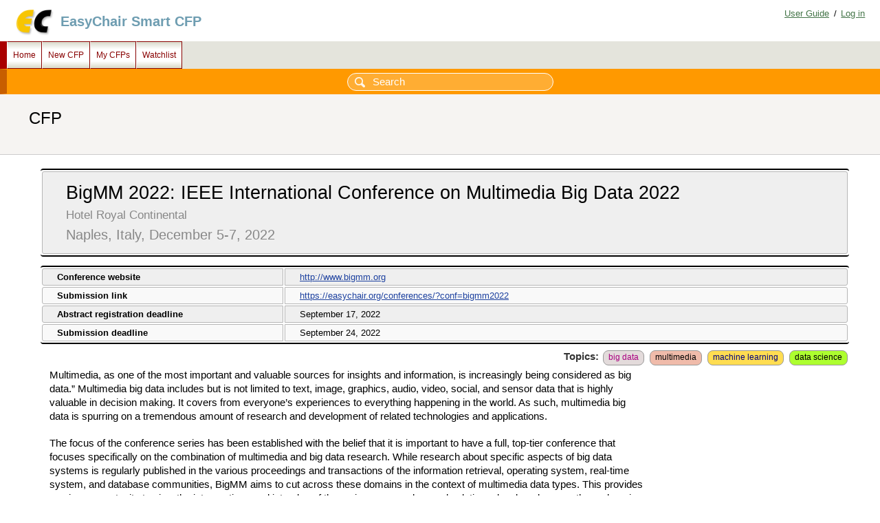

--- FILE ---
content_type: text/html; charset=UTF-8
request_url: https://www.easychair.org/cfp/BigMM-2022
body_size: 3519
content:
<!DOCTYPE html>
<html lang="en-US">
<head>
<title> CFP</title>
<script>window['ec:pageId']='7666251651006660608'</script>
<meta content="text/html; charset=UTF-8" http-equiv="Content-Type"/>
<link rel="icon" href="/images/favicon.ico"/><link rel="StyleSheet" href="/css/cool.css?version=531" type="text/css"/><link rel="StyleSheet" href="/css/cfp/classic.css?version=531" type="text/css"/><link href="/css/menu_cfp.css?version=531" rel="StyleSheet" type="text/css"/><script src="/js/easy.js?version=531"> </script><script src="/js/menu.js?version=531"> </script></head>
<body><table id="page" class="page"><tr style="height:1px"><td><table class="header"><tr><td class="logocell"><a href="/" title="EasyChair home page"><img src="/images/logoEC_short.png" class="leftlogo"/></a></td><td class="rolecell"><span style="cursor:pointer" title="access EasyChair Smart CFP" onclick="location.href=/cfp/">EasyChair Smart CFP</span></td><td style="width:99%"></td><td class="helplink"><a class="toplinks" href="/docs/home" title="EasyChair Documentation">User Guide</a>/<a title="Log in" class="toplinks" href="/account/signin">Log in</a></td></tr></table></td></tr><tr style="height:99%"><td class="menu_and_content"><div class="menu" id="menu0"><table style="position:static; visibility:visible;" cellspacing="0" class="menu" cellpadding="0"><tr><td class="top" id="menu1" onmouseout="Menu.hide('menu1')" onmouseover="Menu.show('menu1')" title="Main page" onclick="Menu.followLink('menu1','/cfp/')">Home</td><td class="top" onmouseover="Menu.show('menu2')" title="Create a new CFP" onmouseout="Menu.hide('menu2')" id="menu2" onclick="Menu.followLink('menu2','/cfps/choose')">New CFP</td><td class="top" onmouseover="Menu.show('menu3')" title="Manage my CFPs" onmouseout="Menu.hide('menu3')" id="menu3" onclick="Menu.followLink('menu3','/cfp/all.cgi')">My CFPs</td><td class="top" onmouseout="Menu.hide('menu4')" id="menu4" onmouseover="Menu.show('menu4')" title="My CFP watchlist" onclick="Menu.followLink('menu4','/cfp/watchlist.cgi')">Watchlist</td></tr></table></div><div class="content" id="content"><div class="search_row" id="cfp:search:row"><form method="GET" action="/cfp/search.cgi" id="search-form"><input id="search-input" type="text" placeholder="Search" name="query"/></form></div><div class="summary"><div class="pagetitle"> CFP</div></div><div class="subcontent"><div style="clear:right" id="cfp"><table class="title_table"><tr><td class="single"><div id="cfptitle">BigMM 2022: IEEE International Conference on Multimedia Big Data 2022</div><div id="cfpvenue">Hotel Royal Continental</div><div id="cfpdateplace">Naples, Italy, December 5-7, 2022</div></td></tr></table><table class="date_table"><tr><td>Conference website</td><td><a target="_blank" href="http://www.bigmm.org">http://www.bigmm.org</a></td></tr><tr><td>Submission link</td><td><a href="https://easychair.org/conferences/?conf=bigmm2022" target="_blank">https://easychair.org/conferences/?conf=bigmm2022</a></td></tr><tr><td>Abstract registration deadline</td><td>September 17, 2022</td></tr><tr><td>Submission deadline</td><td>September 24, 2022</td></tr></table><div class="topics">Topics: <a href="/cfp/topic.cgi?tid=566026"><span class="tag fg_darkred bg_gray1">big data</span></a> <a href="/cfp/topic.cgi?tid=11829"><span class="tag fg_black bg_darksalmon">multimedia</span></a> <a href="/cfp/topic.cgi?tid=401"><span class="tag fg_navy bg_darkyellow">machine learning</span></a> <a href="/cfp/topic.cgi?tid=1344508"><span class="tag fg_black bg_green">data science</span></a></div><p>Multimedia, as one of the most important and valuable sources for insights and information, is increasingly being considered as big data.” Multimedia big data includes but is not limited to text, image, graphics, audio, video, social, and sensor data that is highly valuable in decision making. It covers from everyone’s experiences to everything happening in the world. As such, multimedia big data is spurring on a tremendous amount of research and development of related technologies and applications.</p>

<p>The focus of the conference series has been established with the belief that it is important to have a full, top-tier conference that focuses specifically on the combination of multimedia and big data research. While research about specific aspects of big data systems is regularly published in the various proceedings and transactions of the information retrieval, operating system, real-time system, and database communities, BigMM aims to cut across these domains in the context of multimedia data types. This provides a unique opportunity to view the intersections and interplay of the various approaches and solutions developed across these domains to deal with multimedia big data types. Furthermore, BigMM provides an avenue for communicating research that addresses both multimedia and big data holistically. The mission of the conference is to share research results and solutions and to identify new issues and directions for future research and development work.The technical program of BigMM 2022 will consist of invited talks,&nbsp;paper&nbsp;presentations, and panel discussions.&nbsp;Submissions&nbsp;are solicited for full&nbsp;papers, short&nbsp;papers, and workshop&nbsp;papers.&nbsp;</p>

<h2>Submission Guidelines</h2>

<p>All papers must be original and not simultaneously submitted to another journal or conference. The following paper categories are welcome:</p>

<ul>
	<li><strong>Full papers:</strong> should be no longer than eight (8) pages</li>
	<li><strong>Concise and industry papers:</strong> should be no longer than four (4) pages</li>
	<li><strong>Posters:</strong> should be no longer than two (2) pages.&nbsp;</li>
</ul>

<p>Manuscripts must be written in English and follow the instructions in the Manuscript Formatting and Templates page. Document templates are located at https://www.ieee.org/conferences/publishing/templates.html</p>

<p>Only electronic submission will be accepted. Technical paper authors MUST submit their manuscripts through EasyChair. Manuscripts may only be submitted in PDF format.</p>

<h2>Committees</h2>

<h3>Program Committee</h3>

<ul>
	<li>Roberto Pirrone, University of Palermo. Italy</li>
	<li>Mike Shou, National University of Singapore, Singapore</li>
</ul>

<h3>Organizing committee</h3>

<ul>
	<li>Dick Bulterman, CWI, The Netherlands</li>
	<li>Mohan Kankanhalli, National University of Singapore, Singapore</li>
	<li>Giovanni Pilato, Italian Research Council, Italy</li>
	<li>Phillip Sheu, University of California, Irvine, USA</li>
</ul>

<h2>Publication</h2>

<p>All&nbsp;papers&nbsp;presented at BigMM 2022 will be included in IEEE Xplore.&nbsp;Extended versions of the top-ranked BigMM 2022&nbsp;papers&nbsp;will be invited for submission and potential publication in the International Journal of Semantic Computing, which is indexed on Thomson Reuters' new product, the Emerging Sources Citation Index (ESCI), Scopus and Ei Compendex.&nbsp;</p>

<h2>Venue</h2>

<p>The IEEE BigMM 2022 conference will take place at the&nbsp;Royal Continental Hotel&nbsp;in the wonderful city of&nbsp;Naples, Italy.&nbsp;&nbsp;</p>

<p>However, to avoid possible COVID-19 restrictions, the conference will be held in a hybrid mode - You may join the conference in person or online.</p>

<p>In the last few years, Naples has become one of the favorite destinations for all those Italian and foreign tourists who love spending their holidays in cities of artistic interest. Unlike cities in which art is stored in museums and daily life happens on the streets, Naples' distinctive mark is its folklore: people living and working among the artistic beauties of the city. Tourism has become a key factor in the city's economy.&nbsp;&nbsp;</p>

<p>The Royal Continental Hotel is located on Naples’ waterfront. It’s easy to lose yourself between the sea and the symbols of the city: opposite the hotel, you’ll see the legendary Castel dell’Ovo and the Borgo Marinari, just a few-minutes walk away is the Piazza del Plebiscito and a little further, the Maschio Angioino. The hotel is located in the centre of the large pedestrianized island of the promenade, while still being well-connected to the rest of the city.&nbsp;</p>

<h2>Contact</h2>

<p>All questions about submissions should be emailed to&nbsp;<a href="http://bigmm.midas.iiitd.edu.in/" target="_blank">bigmm@uci.edu</a></p></div></div></div></td></tr><tr><td class="footer">Copyright © 2002 – 2026 EasyChair</td></tr></table></body>
</html>
